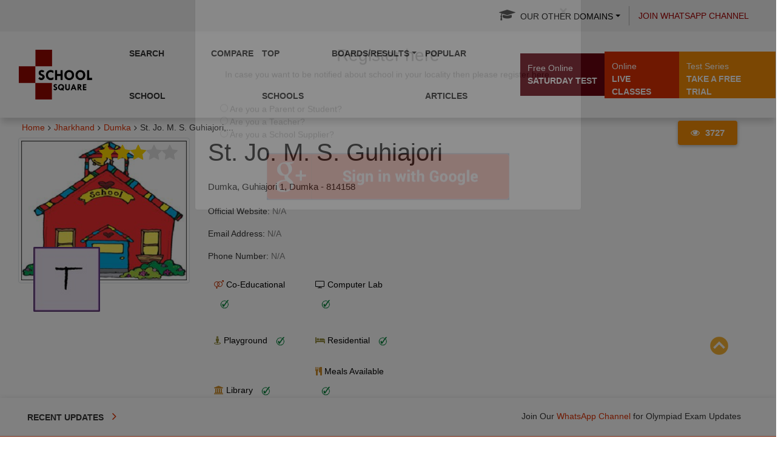

--- FILE ---
content_type: text/html; charset=utf-8
request_url: https://www.google.com/recaptcha/api2/aframe
body_size: 262
content:
<!DOCTYPE HTML><html><head><meta http-equiv="content-type" content="text/html; charset=UTF-8"></head><body><script nonce="uia_muWO5MP2ighdNU3soA">/** Anti-fraud and anti-abuse applications only. See google.com/recaptcha */ try{var clients={'sodar':'https://pagead2.googlesyndication.com/pagead/sodar?'};window.addEventListener("message",function(a){try{if(a.source===window.parent){var b=JSON.parse(a.data);var c=clients[b['id']];if(c){var d=document.createElement('img');d.src=c+b['params']+'&rc='+(localStorage.getItem("rc::a")?sessionStorage.getItem("rc::b"):"");window.document.body.appendChild(d);sessionStorage.setItem("rc::e",parseInt(sessionStorage.getItem("rc::e")||0)+1);localStorage.setItem("rc::h",'1763421634260');}}}catch(b){}});window.parent.postMessage("_grecaptcha_ready", "*");}catch(b){}</script></body></html>

--- FILE ---
content_type: text/css
request_url: https://schools.olympiadsuccess.com/assets/css/style-22.css
body_size: 5595
content:
@media (max-width:480px){.photograph_nav{margin:5px 4px 2px -3px}.photograph_nav li{margin:auto}}.contentSection{float:left;width:100%;padding:0 30px}.schools.navbar{padding:0 30px}.dropdown-submenu>a:after{margin-top:9px!important}.btn-red-link{color:#a30000;text-decoration-line:underline;font-size:12px;padding:0 10px}.pos-rel{position:relative!important}.scholars-left-menu .nav>li,.scholars-left-menu .nav>li>a{width:100%}.photo_grid figure img{height:auto}ul.no-list-style{list-style:none}.img-container.img-box{position:relative;height:250px;overflow:hidden;border:solid 1px #a30000}.img-container.img-slider{position:relative;overflow:hidden}.math-dictionary-pintile .link_to_share,.img-container-outer .link_to_share{margin:0;border-radius:0}.img-container.img-box a img{position:absolute;top:50%;left:50%;width:auto;height:auto;max-width:100%;max-height:100%;-webkit-transform:translate(-50%,-50%);-moz-transform:translate(-50%,-50%);-ms-transform:translate(-50%,-50%);-o-transform:translate(-50%,-50%);transform:translate(-50%,-50%)}header{z-index:10999}.mathsCalc a{padding:2px}.articleBody table a{color:#a30000!important}.articleBody img{display:block;margin:0 auto}.articleBody p>span,.articleBody li>span{display:block}.table>tbody>tr.danger>td,.table>tbody>tr.danger>th,.table>tbody>tr>td.danger,.table>tbody>tr>th.danger,.table>tfoot>tr.danger>td,.table>tfoot>tr.danger>th,.table>tfoot>tr>td.danger,.table>tfoot>tr>th.danger,.table>thead>tr.danger>td,.table>thead>tr.danger>th,.table>thead>tr>td.danger,.table>thead>tr>th.danger{background-color:#f2dede}.table>tbody>tr.success>td,.table>tbody>tr.success>th,.table>tbody>tr>td.success,.table>tbody>tr>th.success,.table>tbody>tr>td.tada,.table>tfoot>tr.success>td,.table>tfoot>tr.success>th,.table>tfoot>tr>td.success,.table>tfoot>tr>th.success,.table>thead>tr.success>td,.table>thead>tr.success>th,.table>thead>tr>td.success,.table>thead>tr>th.success{background-color:#dff0d8}

td.ans {
    cursor: pointer;
}
.table-responsive>.table>tbody>tr>td,.table-responsive>.table>tbody>tr>th,.table-responsive>.table>tfoot>tr>td,.table-responsive>.table>tfoot>tr>th,.table-responsive>.table>thead>tr>td,.table-responsive>.table>thead>tr>th{white-space:nowrap}.table>tbody>tr>td,.table>tbody>tr>th,.table>tfoot>tr>td,.table>tfoot>tr>th,.table>thead>tr>td,.table>thead>tr>th{padding:8px;line-height:1.42857143;vertical-align:top;border-top:1px solid #ddd}.modal-header .close{margin:-10px -10px -1rem 0}.photo_grid.az figure{padding:4px 0;height:264px;margin:0 0 10px 0}.error_page>a:hover,.single_page_content ul li:hover{opacity:1}.bsbig_fig>a img{padding:0}figure.snip0057{font-family:'Lato',Arial,sans-serif;position:relative;overflow:hidden;margin:10px 1%;max-height:480px;width:100%;background:#fff;color:#000}figure.snip0057 *{-webkit-box-sizing:border-box;box-sizing:border-box;-webkit-transition:all 0.35s ease-in-out;transition:all 0.35s ease-in-out}figure.snip0057 .image{width:70%;overflow:hidden;z-index:1}figure.snip0057 .image img{position:relative;display:block;left:0%;width:100%;z-index:1}figure.snip0057 figcaption{padding:20px 30px 20px 20px;position:absolute;right:0;z-index:2;top:0;width:32%}figure.snip0057 figcaption h2,figure.snip0057 figcaption p{margin:0;text-align:right;padding:10px 0;width:100%}figure.snip0057 figcaption h2{font-size:16px!important;font-weight:300;text-transform:uppercase;border-bottom:1px solid rgba(0,0,0,.2)}figure.snip0057 figcaption h2 span{font-weight:800;font-size:16px!important}figure.snip0057 figcaption p{font-size:.9em;opacity:.8}figure.snip0057 figcaption .icons{width:100%;text-align:right}figure.snip0057 figcaption .icons i{font-size:26px;padding:5px;top:50%;color:#000;opacity:0}figure.snip0057 figcaption a{opacity:.3}figure.snip0057 figcaption a:hover{opacity:.8}figure.snip0057 .position{z-index:2;bottom:0;width:100%;text-align:left;padding:15px 30px;opacity:1;color:#fff;background:#000}figure.snip0057.blue .position{background:#20638f}figure.snip0057.red .position{background:#962d22}figure.snip0057.yellow .position{background:#bf6516}figure.snip0057:hover figcaption,figure.snip0057.hover figcaption{transform:translateY(40px)}figure.snip0057:hover .icons i,figure.snip0057.hover .icons i{opacity:1;-webkit-transition-delay:0.2s;transition-delay:0.2s}figure.snip0057:hover:before,figure.snip0057.hover:before{-webkit-animation:shadow 0.6s ease-in-out;animation:shadow 0.6s ease-in-out}@-webkit-keyframes shadow{0%{left:0}50%{left:-5px}100%{left:0}}@keyframes shadow{0%{left:0}50%{left:-5px}100%{left:0}}#comment-box .img-responsive{padding:2px;margin:5px 0;border:5px double #000}#lightbox{display:none;position:fixed;top:0;left:0;width:100%;height:100%;background:rgba(0,0,0,.5) repeat;text-align:center;z-index:10}#lightbox>div:first-child{float:right;color:#fff;margin:20px;font-size:20px}#lightbox img{box-shadow:0 0 25px #111;-webkit-box-shadow:0 0 25px #111;-moz-box-shadow:0 0 25px #111;max-width:940px}

#picture_lightbox {
    padding: 0 15px;
}


.navigation.desktop  .dropdown-menu  .dropdown-submenu >.dropdown-menu{
	min-height:250px;
	max-height: 250px;
    overflow: auto;
}


#share_buttons .btn-success.focus, 
#share_buttons .btn-success:focus,
#share_buttons .btn-primary.focus, 
#share_buttons .btn-primary:focus
{
	box-shadow:none;
	
}


@media only screen and (max-width: 767px){
	.yourScore {
		width:100%!important;
	}

}

@media only screen and (max-width:767px){#picture_lightbox{overflow-x:scroll}#main_pic{float:none!important;width:100%!important;height:auto!important}#share_buttons,#fb_comment{margin-left:0px!important;margin-right:0px!important}#main_pic img{width:90%;height:auto}.link_to_share{left:0px!important;top:-3px!important;margin:0 auto!important;border:1px solid #000}#share_buttons button{padding:5px}}#main_pic{width:60%;height:100%;max-height:100%;text-align:center;float:left}#main_pic img{max-height:100%;max-width:100%;padding:10px}#share_buttons{padding-top:15px;padding-bottom:10px}#fb_comment,#share_buttons{background-color:#fefefe}.fb-comments{background-color:#fff;max-height:250px;height:auto;overflow-y:auto}@media only screen and (max-width:786px){.prev_button{left:2%;top:45%;font-size:30px}.next_button{right:2%;top:45%;font-size:30px}.prev_button span,.next_button span{display:none}#share_buttons button{font-size:11px;margin-bottom:5px}}.img-set-height{height:180px;width:auto;margin:0 auto}.wa_share a{color:#fff}.breadcrumb li.active a{width:auto!important;cursor:default}.after-post-desc.read-more{margin-left:315px;margin-top:10px;margin-bottom:15px}.rating{padding:2px 10px 2px 0}.star_div{position:absolute;background:transparent;width:295px;margin-top:1px;border-top-right-radius:6px;display:block;left:28px}.star_div .fill_stars{position:absolute;top:2px;color:gold;right:6px}.blank_stars,.fill_stars{width:33%}.meta h2{margin-top:0}.top-10-schools-page .featured-school-panel-white .image img{width:300px;height:180px;padding:0;border:1px solid #000;border-radius:6px;margin-right:15px}.img_set{width:74px;position:absolute;transform:translateY(-1px);height:auto;border-top-left-radius:5px}.img_set:hover{opacity:1.7}.text_123{position:absolute;color:#fff;transform:rotateZ(-32deg) translateX(5px) translateY(14px)}.thumbnail:hover{opacity:1.7}h1.inner-hed,h2.inner-hed,h3.inner-hed{width:100%}a.read-more{color:#A30000;border:1px solid;border-radius:15px;padding:2px 12px}@media only screen and (max-width:768px){.breadcrumb{border-left:0 solid #841b1a!important}.breadcrumb{font:12px Sans-Serif!important}}@media only screen and (min-width:920px){.hide_on_phone{height:0;max-height:360px}}.featured-school-panel-white{min-height:150px;max-height:360px;width:100%;margin:1%}@media only screen and (max-width:920px){.featured-school-panel-white{min-height:150px;max-height:100%}}@media only screen and (max-width:520px){.featured-school-panel-white{width:90%}}@media only screen and (max-width:820px){.featured-school-panel-white{width:90%}}.font_type_head:hover{font-size:17px;color:#fff}@media only screen and (min-width:640px){.dotted_design_ul>li>a{font-size:13px}}.dotted_design_ul>li{padding:2px;border-bottom:2px dashed #94110044}.border_design_box{padding:10px;border:2px solid #941100;width:100%}.lazy.other_top_page_image{height:165px;padding:5px}.panel{margin-bottom:20px;background-color:#fff;border-bottom:1px solid #000}.comments-box .panel-shadow{box-shadow:rgb(0 0 0 / 30%) 7px 7px 7px}.comments-box .panel{border:none}.style_padding>li>a{padding:5px 8px}@media screen and (min-width:320px) and (max-width:767px) and (orientation:landscape){.logo_class{width:16.66666667%}.padding-right-left-0{width:83.33333333%}.trending-tickers .td-trending-now-title{display:inline-block;margin-top:40px}.td-trending-now-title span{top:50px!important}.main_newsTicker{height:61px;overflow:hidden;margin-top:40px}#searchbutton{margin-top:-34px;margin-left:inherit}.search_box form{background-color:rgba(255,255,255,.8);position:relative;top:78px;padding:5px}#contentSection{width:100%;background-color:#fff}#dropdownMenuLink{text-align:left!important;width:100%;color:#fff;background-color:#991100!important}.menu-drop-1,.menu-drop-2{position:relative!important}.hide_on_desktop{z-index:30!important;position:absolute!important}#text-box{margin-left:176px;background-color:#940006;margin-top:8px;padding:2px 52px 3px 42px}.search_box{background:url(https://schools.olympiadsuccess.com/assets/images/school_images/search_bg1.jpg);height:488px;background-position:;background-repeat:no-repeat;background-size:cover;width:100%;padding:20px;margin-top:15px}.search_box form{background-color:rgba(255,255,255,.8);position:relative;top:0;padding:5px}.navbar-main{margin-right:11px;background-color:transparent}#viewid{font-size:15px;position:relative;right:0;z-index:3;margin-top:39px}.breadcrumb .active{z-index:1;background:none!important;color:#000;cursor:default}#hide_ondestop_byid{z-index:-30!important;position:relative!important}#headingid{display:none!important}.nav-tabs>li{min-width:80px;width:auto}.modal{margin-left:106px;position:fixed;z-index:1050;display:none;overflow:auto;overflow-y:scroll;-webkit-overflow-scrolling:touch;outline:0;width:66%}}#addtocomparebutton,.compare_now_btn{position:fixed;bottom:12px;z-index:999;right:10px}p.inner-hed{padding:0}.random_schools .featured-school-panel-white{min-height:250px!important;width:100%!important}.fa-disabled{opacity:.6;cursor:not-allowed}.fixed-nav{z-index:9;position:fixed;left:0;top:98px;width:100%;background:#fff}}.bx-wrapper .bx-loading{z-index:0;display:none!important}.bxslidernearbySchools .featured-school-panel-white{min-height:240px;width:100%}#nearby_schools .comments-box .panel-shadow{box-shadow:#94000625 7px 7px 7px;margin-bottom:7px}#nearby_schools .comments-box .panel-shadow .post-heading{height:110px}#nearby_schools .comments-box:hover .panel-shadow{box-shadow:#94000665 7px 7px 7px}@media only screen and (min-width:768px){.sat2sat_ad img{width:60%;margin-left:20%}}.nav.nav-for-details{display:block}.nav-tabs>li{float:left;margin-bottom:-1px}.nav-tabs>li>a{margin-right:2px;line-height:1.42857143;border:1px solid transparent;border-radius:4px 4px 0 0;padding:10px 15px}.nav-tabs>li>a.active,.nav-tabs>li>a.active:focus,.nav-tabs>li>a.active:hover{background-color:#A30000;color:#fff}.fb-profile{min-height:280px}.fb-profile img.fb-image-lg{z-index:0;width:100%;margin-bottom:10px}.fb-profile .school-logo-image{position:absolute}.fb-image-profile{transform:translate(40px,180px);z-index:9;width:110px}.fb-profile .fast-details span{padding:10px}.fb-profile .fast-details span .fa-disabled{opacity:.7}@media (max-width:768px){.fb-profile-text>h1{font-weight:700;font-size:16px}.fb-image-profile{margin:-45px 10px 0 25px;z-index:9;width:20%}}.wp-separator{background:#fbfbfb}.section{padding:20px 0}.featured-school-panel-white{min-height:270px}.align-icon{display:flex;justify-content:space-between}.fixed-align{display:flex;flex-direction:row}.wrap-content{display:flex}.item-list .panel .meta .title,.item-list .panel .post-description{margin-left:315px;width:auto}.well{min-height:20px;padding:19px;margin-bottom:20px;background-color:#f5f5f5;border:1px solid #e3e3e3;border-radius:4px;-webkit-box-shadow:inset 0 1px 1px rgb(0 0 0 / 5%);box-shadow:inset 0 1px 1px rgb(0 0 0 / 5%)}.well p{padding:10px}.fa-venus-mars{color:#c73b0b}.fa-comments-o{color:#c73b0b}.fa-bed{color:#978e43}.fa-book{color:#c73b0b}.fa-university{color:#cc8d2d}.fa-calendar{color:#c73b0b}.fa-car{color:#cc8d2d}.fa-puzzle-piece{color:#978e43}.fa-plus-square{color:#cc8d2d}.fa-laptop{color:#978e43}.fa-cutlery{color:#cc8d2d}.fa-graduation-cap{color:#978e43}.fa-star-half-o{color:#c73b0b}.fa-heartbeat{color:#c73b0b}.fa-bus{color:#978e43}.fa-street-view{color:#978e43}.fa-medium{color:#cc8d2d}.fa-trophy{color:#978e43}.fa-codepen{color:#cc8d2d}.fast-details span:hover .fa,.fixed-align:hover .fa,.breadcrumb span:hover .fa,.roll-this-fa-icon:hover{transform:rotate(360deg)}.fast-details span .fa,.fixed-align .fa,.breadcrumb span .fa,.roll-this-fa-icon{transition:transform 0.8s ease 0s}.courses-btn:hover{background:#000;color:#fff}.breadcrumb>span.btn{right:10%}@media only screen and (max-width:768px){.breadcrumb>span.btn{right:0%}}.hide_this_paragraph{position:absolute;top:-1000000px}.fb-profile .rating{position:absolute;top:9px;right:25px;z-index:2}.fb-profile .rating .star{color:#e0e0e0;transition:all 0.2s linear;cursor:pointer}.fb-profile .rating .star-checked{color:gold}.fb-profile .rating .star-not-checked:hover{color:gold}.fb-profile img.sch_building{width:100%}@media only screen and (max-width:768px){.breadcrumb{border-left:0 solid #841b1a!important}.breadcrumb{font:12px Sans-Serif!important}#viewid{font-size:15px;position:relative;z-index:3;margin-top:5px}}@media only screen and (min-width:768px){#viewid{font-size:15px;position:absolute;right:5%;z-index:3;margin-top:5px}}.all-comments-box .panel-shadow{box-shadow:rgba(0,0,0,.3) 7px 7px 7px}.all-comments-box .panel-white{border:1px solid #ddd}.all-comments-box .panel-white .panel-heading{color:#333;background-color:#fff;border-color:#ddd}.all-comments-box .panel-white .panel-footer{background-color:#fff;border-color:#ddd}.all-comments-box .post .post-heading{height:95px;padding:20px 15px}.all-comments-box .post .post-heading .avatar{width:60px;height:60px;display:block;margin-right:15px}.all-comments-box .post .post-heading .meta .title{margin-bottom:0}.all-comments-box .post .post-heading .meta .title a{color:#000}.all-comments-box .post .post-heading .meta .title a:hover{color:#aaa}.all-comments-box .post .post-heading .meta .time{margin-top:8px;color:#999}.all-comments-box .post .post-image .image{width:100%;height:auto}.all-comments-box .post .post-description{padding:15px}.all-comments-box .post .post-description p{font-size:14px}.all-comments-box .post .post-description .stats{margin-top:20px}.all-comments-box .post .post-description .stats .stat-item{display:inline-block;margin-right:15px}.all-comments-box .post .post-description .stats .stat-item .icon{margin-right:8px}.all-comments-box .post .post-footer{border-top:1px solid #ddd;padding:15px}.all-comments-box .post .post-footer .input-group-addon a{color:#454545}.all-comments-box .post .post-footer .comments-list{padding:0;margin-top:20px;list-style-type:none}.all-comments-box .post .post-footer .comments-list .comment{display:block;width:100%;margin:20px 0}.all-comments-box .post .post-footer .comments-list .comment .avatar{width:35px;height:35px}.all-comments-box .post .post-footer .comments-list .comment .comment-heading{display:block;width:100%}.all-comments-box .post .post-footer .comments-list .comment .comment-heading .user{font-size:14px;font-weight:700;display:inline;margin-top:0;margin-right:10px}.all-comments-box .post .post-footer .comments-list .comment .comment-heading .time{font-size:12px;color:#aaa;margin-top:0;display:inline}.all-comments-box .post .post-footer .comments-list .comment .comment-body{margin-left:50px}.all-comments-box .post .post-footer .comments-list .comment>.comments-list{margin-left:50px}.footer_margin{padding-right:0px!important;padding-left:0px!important}.fixed-ad-google .fa-in-ad{float:right;position:absolute;top:0;right:0;z-index:10}.fixed-ad-google{position:fixed;bottom:0;transform:translateY(70px);width:100%;transition:all 1s ease-in;height:70px}@media only screen and (max-width:768px){.top-footer .footer-links .list-inline a{font-size:12px!important}.social li{width:29px!important}.fixed-ad-google .row{max-width:728px;margin:auto}}@media only screen and (min-width:768px){.fixed-ad-google .row{width:50%;margin-left:25%!important}}@media only screen and (max-width:520px){.fixed-ad-google .row{max-width:520px}}.row{margin-left:0px!important;margin-right:0px!important}.footer-bottom{background-color:#941100;padding:6px 0;float:left;width:100%;height:50px;width:100%;color:#fff}.footer-bottom a:hover{color:#fff}.olympiad-site-footer .footer-bottom{font-size:1.4rem;line-height:3.8rem}.olympiad-site-footer{color:#ddd}.olympiad-copyright a{color:#fff;font-size:13px;transition:all 500ms ease-in}.space_height{width:100%;border-radius:4px}.color_footer li a{color:#ccc}.color_footer li a:hover{color:#fff}.space_fix{padding:5px}.space_fixed{padding-top:15px;padding-right:50px;padding-left:50px}.float_right{float:right}@media only screen and (max-width:520px){.hide_phone{margin-top:15px;padding-bottom:0}.space_fix{margin-bottom:15px}.margin_footer_intent{margin-right:135px}}.fixed-ad-google .fa-in-ad{float:right;position:absolute;top:0;right:0;z-index:10}.fixed-ad-google{position:fixed;bottom:0;transform:translateY(70px);width:100%;transition:all 1s ease-in;height:70px}@media only screen and (max-width:768px){.fixed-ad-google .row{max-width:728px;margin:auto}}@media only screen and (min-width:768px){.fixed-ad-google .row{width:50%;margin-left:25%!important}}@media only screen and (max-width:520px){.fixed-ad-google .row{max-width:520px}}.row{margin-left:0!important;margin-right:0!important}.btn-registration{position:relative;background:#8e0700;color:#fff;left:15px;padding:2px 15px;border-radius:3px}.btn-registration:hover{color:#fff;text-decoration:underline}.olympiad-site-footer .footer-bottom{font-size:1.4rem;line-height:3.8rem}.footer-bottom{background-color:#941100;padding:6px 0;float:left;width:100%;height:50px;width:100%;color:#fff}.footer-bottom a:hover{color:#fff}.olympiad-site-footer .footer-bottom{font-size:1.4rem;line-height:3.8rem}.olympiad-site-footer{color:#ddd}.olympiad-copyright a{color:#fff;font-size:13px;transition:all 500ms ease-in}.space_height{width:100%;border-radius:4px}.color_footer li a{color:#ccc}.color_footer li a:hover{color:#fff}.space_fix{padding:5px}.space_fixed{padding-top:15px;padding-right:50px;padding-left:50px}.float_right{float:right}@media only screen and (max-width:520px){.hide_phone{margin-top:15px;padding-bottom:0}.space_fix{margin-bottom:15px}}@media only screen and (min-width:1199px){.fixed_navigation{position:fixed!important}}@media only screen and (orientation :portrait){.fixed_navigation{position:fixed!important}.fixed-nav{top:172px}}.row{margin-left:0px!important;margin-right:0px!important}.btn-registration{position:relative;background:#8e0700;color:#fff;left:15px;padding:2px 15px;border-radius:3px}.btn-registration:hover{color:#fff;text-decoration:underline}.btn-default{color:#333;background-color:#fff;border-color:none!important}.olympiad-site-footer .footer-bottom{font-size:1.4rem;line-height:3.8rem}.footer-bottom{background-color:#941100;padding:6px 0;float:left;width:100%;height:35px;width:100%;color:#fff}.footer-bottom a:hover{color:#fff}.olympiad-site-footer .footer-bottom{font-size:1.4rem;line-height:3.8rem}.olympiad-site-footer{color:#ddd}.olympiad-copyright a{color:#fff;font-size:13px;transition:all 500ms ease-in}.space_height{width:100%;border-radius:4px}.color_footer li a{color:#ccc}.color_footer li a:hover{color:#fff}.space_fix{padding:5px}.space_fixed{padding-top:15px;padding-right:50px;padding-left:50px}.float_right{float:right}@media only screen and (max-width:520px){.hide_phone{margin-top:15px;padding-bottom:0}.space_fix{margin-bottom:15px}}.footer_margin{padding-right:0px!important;padding-left:0px!important}.fixed-ad-google .fa-in-ad{float:right;position:absolute;top:0;right:0;z-index:10}.fixed-ad-google{position:fixed;bottom:65px!important;transform:translateY(70px);width:100%;transition:all 1s ease-in;height:70px}#back-top{bottom:50px;z-index:11}.single_iteam{padding:0 25px}.slider_article>h2{background:#a30000;display:inline-block;color:#fff;font-size:18px;padding:10px}@media only screen and (max-width:768px){.top-footer .footer-links .list-inline a{font-size:12px!important}.social li{width:29px!important}.fixed-ad-google .row{max-width:728px;margin:auto}.item-list .panel .meta .title,.item-list .panel .post-description{margin:auto!important}.after-post-desc.read-more{margin-left:0px!important}}@media only screen and (min-width:768px){.fixed-ad-google .row{width:50%;margin-left:25%!important}}@media only screen and (max-width:520px){.fixed-ad-google .row{max-width:520px}}.row{margin-left:0px!important;margin-right:0px!important}.footer-bottom{background-color:#941100;padding:6px 0;float:left;width:100%;height:50px;width:100%;color:#fff}.footer-bottom a:hover{color:#fff}.olympiad-site-footer .footer-bottom{font-size:1.4rem;line-height:3.8rem}.olympiad-site-footer{color:#ddd}.olympiad-copyright a{color:#fff;font-size:13px;transition:all 500ms ease-in}.space_height{width:100%;border-radius:4px}.color_footer li a{color:#ccc}.color_footer li a:hover{color:#fff}.space_fix{padding:5px}.space_fixed{padding-top:15px;padding-right:50px;padding-left:50px}.float_right{float:right}@media only screen and (max-width:520px){.hide_phone{margin-top:15px;padding-bottom:0}.space_fix{margin-bottom:15px}.margin_footer_intent{margin-right:135px}}.single_sidebar{margin-top:35px!important}.right_content .nav-tabs>li.active>a{border-width:0;border-color:#ddd #ddd transparent;color:#000;font-weight:700;text-transform:uppercase;background:#e1c37a}@media only screen and (min-width:768px){.quick-links{right:128px}}.sidebar_ads li img{width:100%;margin:15px auto;transform:all 2s ease}.notif ul li{list-style:none;border:none!important}.notif ul{padding:0}.notif{padding:0px!important}.card{width:100%;height:auto;min-height:350px;padding:15px;background-color:#fff;box-shadow:rgba(0,0,0,.3) 7px 7px 7px}.card .text-right{position:absolute;bottom:0;right:30px}.card a img{max-width:100%;max-height:150px;margin:5px auto}.card .card_image{min-height:150px}.cart_design{position:absolute;top:152px;min-height:110px;height:auto;width:196px;left:45px;font-size:10px;padding:5px;font-size:12px}.margin_top_div{padding-top:5px;padding-bottom:5px}.img_class{display:block;margin-bottom:10px}.text_cent{text-align:center}.text_centering *{text-align:center;display:center;justify-content:center;max-height:150px}.read_more{float:right;color:#910}.flag_fixed{position:absolute;left:27px;height:140px;width:230px;top:24px}.flag_padding{padding:15px}.text-right{padding:5px}.fixed_state{position:absolute;top:-80px;text-align:center;width:194px;padding:6px 0;left:-48px;background:#ffffffb0}list_design{list-style-type:none}.card{box-shadow:rgba(0,0,0,.3) 7px 7px 7px}.flag_padding .cart_design ul.list-styled{margin-left:15px}div#ui-id-2{height:auto!important;overflow-y:hidden!important;overflow-x:hidden!important}div#ui-id-4{height:auto!important;overflow-y:hidden!important;overflow-x:hidden!important}div#ui-id-6{height:115px!important;overflow-y:scroll!important;overflow-x:hidden!important}div#ui-id-8{height:auto!important;overflow-y:hidden!important;overflow-x:hidden!important}div#ui-id-10{height:145px!important;overflow-y:scroll!important;overflow-x:hidden!important}div#ui-id-12{height:auto!important;overflow-y:hidden!important;overflow-x:hidden!important}.input-group[class*=col-]{float:right!important}.checkbox label,.radio label{display:inline;font-weight:400;float:left}li.country-wise-olymp a{color:#A30000}.comments-box .post .post-heading.featured-schools{padding:7px 0 7px 10px}.schools-nearby .panel .meta{margin-left:65px}.slick-prev,.slick-next{background-image:none;color:#fff}.slick-next:before,.slick-prev:before{padding:0 5px}.scholars-left-menu ul.nav li a:hover{color:#a30000}img.image-in-article,img.img-with-article,img.img-in-article,.articleBody img,.img-flag{width:auto!important;max-width:100%!important;height:auto!important}.single_page_content table.table-responsive img.img-responsive{max-width:100%!important;height:auto!important}.sol-subject{font-size:17px!important;text-decoration:none!important}.border_design{border-bottom:1px solid #ddd}.single_page_content ul{list-style:disc}@media only screen and (max-width:1119px){.contentSection{padding:0}.latest_post_container #next-button,.latest_post_container #prev-button{display:block}.after-post-desc.read-more{margin-top:15px;margin-bottom:15px}.top-10-schools-page{position:relative;padding:0}.top-10-schools-page .row.star_div{position:absolute;left:6px}.explore-title .listbox{min-height:250px;margin-bottom:2px}#locate-school-formcenter{margin-left:0px!important}.search_box{height:auto}.search_box{background:0 0!important;padding:0!important}.latest_post_container{height:auto!important}.latest_postnav li:last-child{margin-bottom:0}.latest_postnav li:last-child .media{border:none}.breadcrumb>.active{width:auto}.breadcrumb .active a{width:100%!important}.related_post .spost_nav li{width:100%!important}#schoollinkd{display:block!important;padding:0 25px;width:100%}#schoollinkd span{padding:0px!important}.about_school_features .wid-10{width:10%}.about_school_features .wid-20{width:20%}.about_school_features .wid-30{width:30%}.about_school_features .wid-40{width:40%}.about_school_features .wid-50{width:50%}.fixed-nav .inner-hed{padding:0 5px}.nav.nav-for-details{margin:0 5px}.fb-profile.row{position:relative}.fb-profile .school-logo-image{position:absolute;left:10px;top:125px}.fb-image-profile{margin:0;width:auto;transform:none}#contentSection{width:100%;background-color:#fff;padding:0!important}body>.row{margin:0 20px!important}.contentSection .inner-content h1{font-size:20px}.single_post_content{box-shadow:none;padding:0}.single_post_content>h2{margin-bottom:0}.single_post_content .article_row{border-bottom:solid 1px #a30000}.single_post_content .article_row:last-child{border-bottom:none}.single_post_content>p{display:none;padding-top:0}.single_post_content .single_sidebar,.right_content .single_sidebar{margin-top:0!important}.right_content{margin-top:0px!important;padding:0px!important}.nav-slit .icon-wrap{padding:15px 2px!important}.mobile-hide{display:none}}.article-body a{word-break:break-all}@media only screen and (min-width:768px){.getFixednow{position:fixed;top:260px;width:395px!important}.dropdown:hover>.dropdown-menu{display:block}}#sendresultdata{background-color:#a30000!important;color:#ffffff!important;text-decoration:none}.navbar.mobile .navbar-collapse{overflow:hidden;overflow-y:auto;min-height:255px}.navbar.mobile .navigation{margin-left:-1px;margin-right:-1px}.other-domain-dropdown+.dropdown-menu.show{top:100%!important;transform:translate3d(0,0,0)!important}.link_to_share{background:#940000;padding:5px 5px 5px 5px;text-align:center;margin:1px 6px 10px 6px;border-bottom-left-radius:5px;color:#fff;border-bottom-right-radius:5px;border-top-left-radius:0;border-top-right-radius:0;box-shadow:1px 2px 5px 0 #757575}.next_button,.prev_button{position:absolute;color:#6a040f}.prev_button{left:8px;top:3%;font-size:25px}.next_button{right:8px;top:3%;font-size:25px}.tab-content>.active{border:none!important}@media only screen and (max-width:768px){.prev_button,.next_button{top:150px}.prev_button{left:0}.next_button{right:0}}a.facebook{background:none;width:auto}a.facebook .btn{background:#3b5997;border-color:#3b5997}@media only screen and (max-width:683px) and (min-width:666px) and (orientation:landscape){.other-domain-dropdown .dropdown-menu.show{transform:translate3d(0,52px,0)!important;top:100%!important}}@media only screen and (max-width:1281px) and (orientation :landscape){.fixed-nav{top:0}}.bxSlider .bx-controls{position:relative}.bx-wrapper .bx-controls-direction a{top:-100px!important;margin-top:0!important}.bx-wrapper .bx-controls-direction a.bx-prev{left:-12px!important}.bx-wrapper .bx-controls-direction a.bx-next{left:99%!important}.col-inner{position:relative}.article-desc table{max-width:100%}

--- FILE ---
content_type: application/javascript
request_url: https://schools.olympiadsuccess.com/assets/js/firebase.js
body_size: 1330
content:
import { initializeApp } from "https://www.gstatic.com/firebasejs/11.6.0/firebase-app.js";
import { getMessaging, getToken, onMessage } from "https://www.gstatic.com/firebasejs/11.6.0/firebase-messaging.js";



// For Firebase JS SDK v7.20.0 and later, measurementId is optional
const firebaseConfig = {
    apiKey: "AIzaSyAfwO1FHAdW92RBShcgLw8rNM4S1HEv_co",
    authDomain: "olmpiadsuccess-notifications.firebaseapp.com",
    projectId: "olmpiadsuccess-notifications",
    storageBucket: "olmpiadsuccess-notifications.firebasestorage.app",
    messagingSenderId: "968399603772",
    appId: "1:968399603772:web:ff7050ab89368ff0691b39",
    measurementId: "G-0KD600S7T4"
}
const app = initializeApp(firebaseConfig);
const messaging = getMessaging(app);

let swReg = null;
let vapidKey="BN11p8i3fFK2RZL0ofnEZkCNRoEfD7528WzPGtzMSkt0h2BWF_HLyydfdGrfvIcZEJqiZvfe_xW6c60vkesGX68"
// this loads service worker in the background
if ('serviceWorker' in navigator) {
    navigator.serviceWorker.register('./firebase-messaging-sw.js')
        .then(reg => {
            swReg = reg;
            console.log('✅ Service worker registered:', reg);

            // After Service Worker is ready, trigger notification ask
            askNotificationPermissionAndSubscribe();
        })
        .catch(err => {
            console.error('❌ SW registration failed:', err);
        });
}

function showFeedback(message, type = 'success') {
    const box = document.getElementById('feedbackMessage');
    if (box) {
        box.innerText = message;
        box.className = `mb-4 text-sm font-semibold p-3 rounded-lg text-center ${
            type === 'success' ? 'bg-green-100 text-green-800' : 'bg-red-100 text-red-800'
        }`;
        box.classList.remove('hidden');
    }
}

function toggleLoader(state) {
    const loader = document.getElementById('loader');
    if (loader) {
        loader.classList.toggle('hidden', !state);
    }
}

function getAnonymousId() {
    let id = localStorage.getItem('anon_id');
    if (!id) {
        id = crypto.randomUUID();
        localStorage.setItem('anon_id', id);
    }
    return id;
}

// Main function to ask and subscribe immediately
function askNotificationPermissionAndSubscribe() {
    if (!("Notification" in window)) {
        console.error("This browser does not support notifications.");
        return;
    }

    toggleLoader(true);
    Notification.requestPermission().then(permission => {
        if (permission === 'granted') {
            getToken(messaging, {
                vapidKey: vapidKey,
                serviceWorkerRegistration: swReg
            }).then((token) => {
                let anon_id = getAnonymousId();
                fetch("https://notify.crestolympiads.com/olympiadsuccess/api/notifications/storeToken", {
                    method: "POST",
                    headers: { "Content-Type": "application/json" },
                    body: JSON.stringify({ token, anon_id })
                }).then((res) => {
                    toggleLoader(false);
                    if (res.ok) {
                        showFeedback("You’re now subscribed to notifications.");
                        const btn = document.getElementById('notifyBtn');
                        if (btn) btn.classList.add('hidden');
                    } else {
                        showFeedback("Something went wrong while subscribing.", 'error');
                    }
                }).catch(() => {
                    toggleLoader(false);
                    showFeedback("Network error while subscribing.", 'error');
                });
            }).catch(() => {
                toggleLoader(false);
                showFeedback("Could not get device token.", 'error');
            });
        } else {
            toggleLoader(false);
            showFeedback("You denied notification permission.", 'error');
        }
    });
}

// Handle foreground messages
onMessage(messaging, (payload) => {
    console.log("📩 Foreground message received:", payload);
    const { title, body } = payload.notification;
    const image =payload.data?.image || payload.notification?.image

    if (Notification.permission === 'granted') {
        try {
            const notif = new Notification(title, {
                body: body,
                icon: image
            });

            notif.onerror = () => {
                alert(`[Notification]\n${title}\n${body}`);
            };

        } catch (e) {
            alert(`[Notification]\n${title}\n${body}`);
        }
    } else {
        console.warn("Notification permission not granted.");
    }
});

// (Optional) still keep manual binding in case you want button too
document.addEventListener('DOMContentLoaded', () => {
    const btn = document.getElementById('notifyBtn');
    if (btn) {
        btn.addEventListener('click', askNotificationPermissionAndSubscribe);
    }
});
